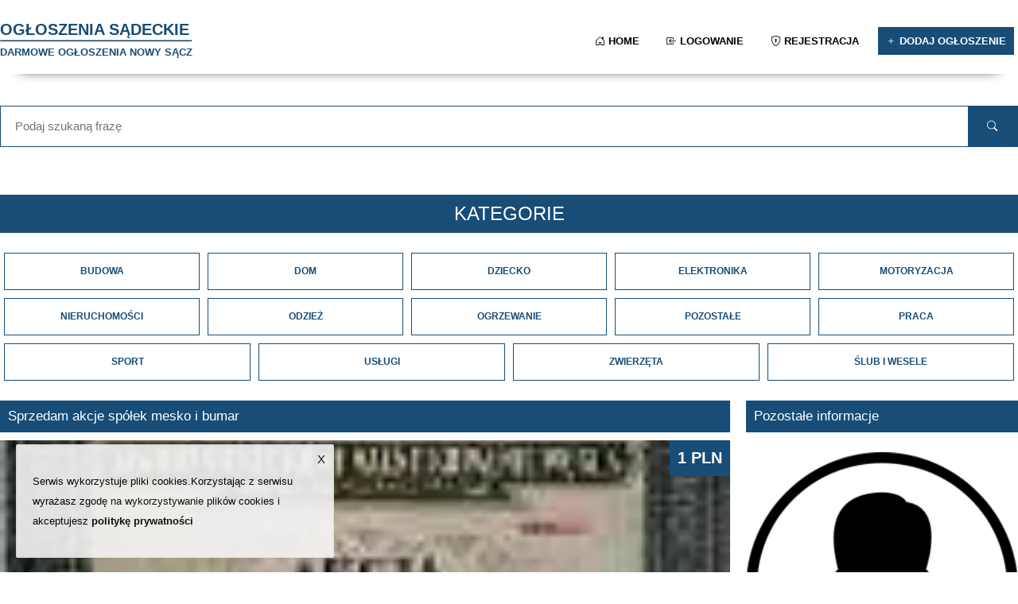

--- FILE ---
content_type: text/html; charset=UTF-8
request_url: https://ogloszeniasadeckie.pl/ogloszenie/sprzedam-akcje-spolek-mesko-i-bumar
body_size: 3312
content:
<!DOCTYPE html>
<html lang="pl">
<head>
    <meta charset="UTF-8">
    <meta name="viewport" content="width=device-width, initial-scale=1.0">
    <meta http-equiv="X-UA-Compatible" content="ie=edge">
   
    <link href="https://ogloszeniasadeckie.pl/ogloszenie/sprzedam-akcje-spolek-mesko-i-bumar" rel="canonical">

    

        <title> Sprzedam akcje spółek mesko i bumar - Ogłoszenia Sądeckie</title>
    <meta name="description" content=" Sprzedam Akcje pracownicze Zakładów Metalowych Mesko i Bumaru Łabędy. Są to znane firmy, o wieloletniej tradycji, działające w rozwojowej branży. Dotychcza... ">

   
    
        <meta property="og:title" content="Ogłoszenia Sądeckie">

    <meta property="og:description" content="Sprzedam Akcje pracownicze Zakładów Metalowych Mesko i Bumaru Łabędy. Są to znane firmy, o wieloletniej tradycji, działające w rozwojowej branży. Dotychcza...">

    <meta property="og:type" content="website">
    
    <meta property="og:image" content="https://ogloszeniasadeckie.pl/assets/ads_photo/1575462249-akcje 2.webp">
    
    <meta property="og:url" content="https://ogloszeniasadeckie.pl/ogloszenie/sprzedam-akcje-spolek-mesko-i-bumar">

       <meta name="csrf-token" content="Q4RwfeTBIAp6GDXhdDzpYONXKmdP3FHGzLOVK2s7">

      <link rel="icon" type="image/png" sizes="32x32" href="https://ogloszeniasadeckie.pl/assets/favicons/favicon.png ">

      <link rel="stylesheet" href="https://ogloszeniasadeckie.pl/vendor/bootstrap-icons/bootstrap-icons.min.css">

    <link rel="stylesheet" href="https://ogloszeniasadeckie.pl/vendor/izi/iziToast.min.css">

    
       <link rel="stylesheet" href="https://ogloszeniasadeckie.pl/vendor/main.min.css?ver=2">

       <meta name="author" content="WEB-TECH Strony Internetowe Kraków">

</head>

<body>

    <div class="wrapper ads">
        
        <header>

            <div class="menu">
                <div class="container">

                    <div class="logo">
                        <a href="/" title="Ogłoszenia Sądeckie">
                           <h1>Ogłoszenia Sądeckie</h1>
                           <hr>
                           <h2>Darmowe Ogłoszenia Nowy Sącz</h1>
                        </a>
                    </div>
                    
                    <nav class="main_menu">

                        
                        <a href="https://ogloszeniasadeckie.pl"> <i class="bi bi-house-door"></i> Home </a>
                        
                                                    <a href="https://ogloszeniasadeckie.pl/logowanie"> <i class="bi bi-box-arrow-in-left"></i> Logowanie </a>   
                            <a href="https://ogloszeniasadeckie.pl/rejestracja"> <i class="bi bi-shield-lock"></i> Rejestracja </a>
                                                                     
                        <a href="https://ogloszeniasadeckie.pl/dodaj-ogloszenie"> <i class="bi bi-plus"></i> Dodaj ogłoszenie </a>
                    </nav> 
                </div>

            </div>

            <div class="search container">
               <form action="https://ogloszeniasadeckie.pl/wyniki-wyszukiwania">
                   <input type="text" name="s" placeholder="Podaj szukaną frazę">
                   <button aria-label='search'> <i class="bi bi-search"></i> </button>
                </form>
             </div>
               
             <div class="all_categories container">

                <h2>Kategorie</h2>

                                   
                    <a href="https://ogloszeniasadeckie.pl/kategoria/budowa"> 
                        Budowa 
                    </a>      
                                   
                    <a href="https://ogloszeniasadeckie.pl/kategoria/dom"> 
                        Dom 
                    </a>      
                                   
                    <a href="https://ogloszeniasadeckie.pl/kategoria/dziecko"> 
                        Dziecko 
                    </a>      
                                   
                    <a href="https://ogloszeniasadeckie.pl/kategoria/elektronika"> 
                        Elektronika 
                    </a>      
                                   
                    <a href="https://ogloszeniasadeckie.pl/kategoria/motoryzacja"> 
                        Motoryzacja 
                    </a>      
                                   
                    <a href="https://ogloszeniasadeckie.pl/kategoria/nieruchomosci"> 
                        Nieruchomości 
                    </a>      
                                   
                    <a href="https://ogloszeniasadeckie.pl/kategoria/odziez"> 
                        Odzież 
                    </a>      
                                   
                    <a href="https://ogloszeniasadeckie.pl/kategoria/ogrzewanie"> 
                        Ogrzewanie 
                    </a>      
                                   
                    <a href="https://ogloszeniasadeckie.pl/kategoria/pozostale"> 
                        Pozostałe 
                    </a>      
                                   
                    <a href="https://ogloszeniasadeckie.pl/kategoria/praca"> 
                        Praca 
                    </a>      
                                   
                    <a href="https://ogloszeniasadeckie.pl/kategoria/sport"> 
                        Sport 
                    </a>      
                                   
                    <a href="https://ogloszeniasadeckie.pl/kategoria/uslugi"> 
                        Usługi 
                    </a>      
                                   
                    <a href="https://ogloszeniasadeckie.pl/kategoria/zwierzeta"> 
                        Zwierzęta 
                    </a>      
                                   
                    <a href="https://ogloszeniasadeckie.pl/kategoria/slub-i-wesele"> 
                        Ślub i Wesele 
                    </a>      
                
             </div>

       </header>
 
       <main>
         
         <div class="content container">

            
    <div class="ads_main">

        
        <div class="ads_header">
            <h1>Sprzedam akcje spółek mesko i bumar</h1>
        </div>

        <div class="ads_main_photo">

            <p class="price">1 PLN </p>
            <img src="https://ogloszeniasadeckie.pl/assets/ads_photo/1575462249-akcje 2.webp" alt="Sprzedam akcje spółek mesko i bumar" title="Sprzedam akcje spółek mesko i bumar"
                loading="lazy">
        </div>

        

        <div class="ads_content">

                            <p>
                    Sprzedam Akcje pracownicze Zakładów Metalowych Mesko i Bumaru Łabędy. Są to znane firmy, o wieloletniej tradycji, działające w rozwojowej branży. Dotychczasowa praktyka pokazuje, że inwestowanie w Akcje prywatyzowanych Spółek to bardzo dobra lokata kapitału. Więcej tel: 530-777-553
                </p>
            
        </div>


        <h2 class="maybe_this_one">Może to cie zainteresuje</h2>

        <div class="random_ads">

                            <div class="random_ad">
                    <a href="https://ogloszeniasadeckie.pl/ogloszenie/publikacja-ogloszen-lokalnie-ogolnopolsko-nawet-do-1000-serwisow-skuteczna-promocja-online-1758350147">
                        <h4>Publikacja ogłoszeń - lokalnie, ogólnopolsko, nawet do 1000 serwisów/ skuteczna promocja online</h4>
                        <img src="https://ogloszeniasadeckie.pl/assets/ads_photo/k4vgqwttpl.webp" alt="Publikacja ogłoszeń - lokalnie, ogólnopolsko, nawet do 1000 serwisów/ skuteczna promocja online"
                            title="Publikacja ogłoszeń - lokalnie, ogólnopolsko, nawet do 1000 serwisów/ skuteczna promocja online" loading="lazy">
                        <p class="price"> 80 PLN </p>

                    </a>

                </div>
                            <div class="random_ad">
                    <a href="https://ogloszeniasadeckie.pl/ogloszenie/samsung-s22-ultra-5g-530euro-samsung-s22-380-eur-iphone-14-pro-800-eur-1673035216">
                        <h4>Samsung s22 ultra 5g, 530euro, samsung s22, 380 eur, iphone 14 pro, 800 eur</h4>
                        <img src="https://ogloszeniasadeckie.pl/assets/ads_photo/CncDBTAZ8f.webp" alt="Samsung s22 ultra 5g, 530euro, samsung s22, 380 eur, iphone 14 pro, 800 eur"
                            title="Samsung s22 ultra 5g, 530euro, samsung s22, 380 eur, iphone 14 pro, 800 eur" loading="lazy">
                        <p class="price"> 630 PLN </p>

                    </a>

                </div>
                            <div class="random_ad">
                    <a href="https://ogloszeniasadeckie.pl/ogloszenie/szybka-pozyczka-z-niskim-oprocentowaniem-dla-kazdego-1752192378">
                        <h4>Szybka pożyczka z niskim oprocentowaniem dla każdego</h4>
                        <img src="https://ogloszeniasadeckie.pl/assets/ads_photo/MQLhTBRhkh.webp" alt="Szybka pożyczka z niskim oprocentowaniem dla każdego"
                            title="Szybka pożyczka z niskim oprocentowaniem dla każdego" loading="lazy">
                        <p class="price"> 100 PLN </p>

                    </a>

                </div>
                    </div>

    </div>

    <div class="ads_sidebar">
        <h3> Pozostałe informacje </h3>

        <div class="main_info">


            
            <div class="user_avatar">
                <img src="https://ogloszeniasadeckie.pl/assets/avatars/avatar.webp"
                    alt="szymon">
            </div>

            <p class="user_name">
                <i class="bi bi-person"></i>Dodano przez:<a href="https://ogloszeniasadeckie.pl/uzytkownik/szymon">
                    szymon </a>
            </p>

            <p>
                <i class="bi bi-telephone"></i>
                Telefon: <span id="show_phone" data-user=72> Pokaż </span>
            </p>

            <p>
                <i class="bi bi-envelope"></i>
                Email: <span id="show_email" data-user=72> Pokaż </span>
            </p>

        </div>

        <div class="additional">

            <p> <i class="bi bi-calendar2-range"></i> Dodano: 6 lat temu</p>

            <p> <i class="bi bi-card-list"></i> Kategoria:

                <a href="https://ogloszeniasadeckie.pl/kategoria/uslugi"> Usługi </a>
                <i class="bi bi-caret-right"></i>
                <a href="https://ogloszeniasadeckie.pl/kategoria/uslugi/pod-kategoria/uslugi-finansowe">
                    Usługi Finansowe </a>
            </p>

            <p><i class="bi bi-archive"></i> Stan: Nie dotyczy</p>

            <p><i class="bi bi-geo-alt"></i> Lokalizacja: Katowice</p>

        </div>


        <div>
            <h3>Wskazówki dla kupujących</h3>
            <p>Jeśli planujesz spotkać się ze sprzedającym staraj się zawsze to robić w publicznym miejscu</p>
            <p>Nigdy nie płać z góry jeśli to nie konieczne</p>
            <p>Nigdy nie wysyłaj pieniędzy w ciemno</p>
        </div>

        <div class="banner_ads">
            <h3> Reklama </h3>
            <img src="https://ogloszeniasadeckie.pl/assets/ads_banners/ads2.jpg">
        </div>

    </div>



         </div>

       </main>


       <div class="cookie_info">
            <span>X</span>
            <p>
                Serwis wykorzystuje pliki cookies.Korzystając z serwisu wyrażasz zgodę na wykorzystywanie plików cookies i akceptujesz 
                <a href="/strona/polityka-prywatnosci/">politykę prywatności</a>
               
            </p>
            
       </div>

       <footer>
           
            <div id="toTop">

               <i class="bi bi-chevron-up"></i>

           </div>
        
          <div class="footer container">
                
                <div class="one">
                    <img src="https://ogloszeniasadeckie.pl/assets/logo_white.webp" alt="Ogłoszenia Sądeckie">
                           
                    <p>Darmowe ogłoszenia lokalne dla mieszkańców Nowego Sącza i okolic. Znajdź lub oferuj swoje produkty i usługi bez żadnych opłat.</p>
                
                </div>

                <div class="two">
                    <h4>Menu</h4>
                    <hr width="100" align="left">
                    <div class="footer_menu">
                      <a href="https://ogloszeniasadeckie.pl/strona/polityka-prywatnosci">Polityka Prywatności</a>
                      <a href="https://ogloszeniasadeckie.pl/strona/regulamin">Regulamin</a>
                      <a href="https://ogloszeniasadeckie.pl/strona/reklama">Reklama</a>
                      <a href="https://ogloszeniasadeckie.pl/strona/kontakt">Kontakt</a>
                    
                    </div>

                </div>

                <div class="three">
                    <h4>Kontakt</h4>
                    <hr width="100" align="left">
                      <a href="mailto:kontakt@ogloszeniasadeckie.pl"> kontakt@ogloszeniasadeckie.pl</a>
                      
                      <a href="https://ogloszeniasadeckie.pl" title="Ogłoszenia Nowy Sącz">  Ogłoszenia Nowy Sącz    </a>
                                     
                       
                      <div class="outside_pages"> 
                    
                                               </div>
                     
                                          
                </div>
          </div>

      </footer>

    </div>


    
    
    <script src="https://ogloszeniasadeckie.pl/vendor/jquery-3.7.1.min.js"></script>
    <script src="https://ogloszeniasadeckie.pl/vendor/izi/iziToast.min.js"></script>
    <script src="https://ogloszeniasadeckie.pl/vendor/main.min.js"></script>
   
        


    <script>
        $('#show_phone').one('click', function(e) {
            e.preventDefault();

            $.post("https://ogloszeniasadeckie.pl/pokaz-telefon-uzytownika", {
                    user: $('#show_phone').data('user')
                },
                function(data) {
                    $('#show_phone').html(`<a href='tel:${data}'> ${data} </a>`);
                }

            );
        });


        $('#show_email').one('click', function(e) {
            e.preventDefault();

            $.post("https://ogloszeniasadeckie.pl/pokaz-email-uzytownika", {
                    user: $('#show_email').data('user')
                },
                function(data) {
                    $('#show_email').html(`<a href='mailto:${data}'> ${data} </a>`);
                }
            );
        });
    </script>

    

    
    <!-- Global site tag (gtag.js) - Google Analytics -->
    <script async src="https://www.googletagmanager.com/gtag/js?id=UA-123922925-5"></script>
    <script>
    window.dataLayer = window.dataLayer || [];
    function gtag(){dataLayer.push(arguments);}
    gtag('js', new Date());

    gtag('config', 'UA-123922925-5');
    </script>

    
</body>
</html>

--- FILE ---
content_type: text/css
request_url: https://ogloszeniasadeckie.pl/vendor/main.min.css?ver=2
body_size: 3956
content:
:root {
  --color: black;
  --font-size: 15px;
  --font-weight: 300;
  --main_color: #174d77;
  --box-shadow: 0px 10px 20px 0px lightgray;
}

::-webkit-input-placeholder {
  font-size: var(--font-size);
  font-family: var(--font-family);
}

::-moz-placeholder {
  font-size: var(--font-size);
  font-family: var(--font-family);
}

:-ms-input-placeholder {
  font-size: var(--font-size);
  font-family: var(--font-family);
}

:-moz-placeholder {
  font-size: var(--font-size);
  font-family: var(--font-family);
}

* {
  position: relative;
}

body {
  margin: 0;
  padding: 0;
  box-sizing: border-box;
  font-family: Arial;
}

#gg-screen {
  z-index: 10000000;
}

#gg-screen {
  padding: 20px;
}

p,
a,
li,
span,
strong,
input label textarea {
  font-size: var(--font-size);
  font-family: var(--font-family);
  color: var(--color);
  font-weight: var(--font-weight);
  text-decoration: none;
  line-height: 25px;
}

h1,
h2,
h3,
h4,
h5 {
  font-family: var(--font-family);
  color: var(--color);
  font-weight: var(--font-weight);
}

div p.price {
  padding: 10px 20px;
  text-align: right;
  background: var(--main_color);
  color: white;
  font-size: 18px;
  position: relative;
  top: 0;
  right: 0;
  margin: 0;
}

p.description {
  margin: 0;
  padding: 10px;
}

div {
  box-sizing: border-box;
}

.container {
  max-width: 1280px;
  margin: auto;
}

.promoted h3,
.promoted .price {
  font-weight: bold;
  background-color: crimson !important;
}


ul.pagination {
  display: flex;
  flex-wrap: wrap;
  justify-content: center;
  list-style: none;
  margin: 30px 0;
  align-items: center;
}

ul.pagination li.active {
  background-color: lightgray;
  font-weight: bold;
  transition: 0.5s;
  padding: 10px;
}

ul.pagination li {
  margin: 0 3px;
}

ul.pagination li a {
  padding: 10px;
  transition: 0.5s;
}

ul.pagination li a:hover {
  background-color: lightgray;
  font-weight: bold;
}

.banner_ads img {
  width: 100%;
}

.cookie_info {
  background-color: #f5f5f5;
  border-radius: 2px;
  bottom: 18px;
  left: 20px;
  opacity: 0.9;
  position: fixed;
  width: 400px;
  max-width: 100%;
  padding: 20px;
  z-index: 9999;
  border: 1px solid #e2e2e2;
  display: none;
  font-size: 13px;
}

.cookie_info span {
  position: absolute;
  right: 10px;
  cursor: pointer;
  top: 5px;
}

.cookie_info p {
  font-size: 13px;
}

.cookie_info a {
  font-size: 13px;
  font-weight: bold;
}

header {
  padding: 20px 0;
}

header .container {
  display: flex;
  flex-wrap: wrap;
  justify-content: space-between;
  align-items: center;
}

header .logo {
  flex-basis: 250px;
}

header .logo h1 {
  font-size: 20px;
  margin: 0;
  font-weight: bold;
  color: var(--main_color);
  text-transform: uppercase;
}

header .logo hr {
  height: 1px;
  background: var(--main_color);
  margin: 0;
  width: 96%;
}

header .logo h2 {
  font-size: 13px;
  margin: 0;
  font-weight: bold;
  color: var(--main_color);
  text-transform: uppercase;
  background: none;
  text-align: left;
  padding: 0;
}

header .menu {
  box-shadow: 0 20px 15px -25px black;
  padding: 5px 0 15px 0;
}

header nav {
  flex: 1;
  text-align: right;
}

header nav a {
  margin: 0 5px;
  padding: 10px;
  position: relative;
  left: 0;
  text-transform: uppercase;
  font-size: 13px;
  font-weight: bold;
}

header nav a:after {
  content: "";
  width: 0;
  height: 2px;
  transition: 0.4s;
  background-color: var(--color);
  display: block;
  position: absolute;
  left: 0;
  bottom: 1px;
}

header nav a:hover:after {
  width: 100%;
}

header nav a:nth-last-of-type(1) {
  background-color: var(--main_color);
  color: white;
}

header nav a:nth-last-of-type(1):hover:after {
  content: "";
  display: none;
}

header .search {
  flex-basis: 100%;
  display: flex;
  align-items: center;
  justify-content: center;
  margin: 40px auto;
}

header .search form {
  display: flex;
  align-items: center;
  width: 100%;
  box-shadow: 0 5px 20px -15px lightgrey;
}

header .search form input:not([type="submit"]) {
  width: 95%;
  padding: 17.5px;
  outline: none;
  border: none;
  border-left: 1px solid var(--main_color);
  border-top: 1px solid var(--main_color);
  border-bottom: 1px solid var(--main_color);
}

header .search form button {
  padding: 17.5px;
  outline: none;
  border: none;
  border-right: 1px solid var(--main_color);
  border-top: 1px solid var(--main_color);
  border-bottom: 1px solid var(--main_color);
  cursor: pointer;
  background-color: var(--main_color);
  width: 5%;
  color: white;
}

header .all_categories {
  display: flex;
  flex-wrap: wrap;
  justify-content: space-between;
}

header .all_categories h2 {
  flex-basis: 100%
}

header .all_categories a {
  flex: 1 1 15%;
  padding: 10px;
  margin: 5px;
  font-size: 12px;
  text-transform: uppercase;
  text-align: center;
  position: relative;
  display: flex;
  justify-content: space-evenly;
  transition: 0.5s;
  font-weight: bold;
  color: var(--main_color);
  border: 1px solid var(--main_color);
}

header .all_categories a:hover {
  background-color: var(--main_color);
  color: white;
  font-weight: bold;
}

.sticky {
  position: fixed;
  top: 0;
  padding: 10px 0 !important;
  background: white;
  z-index: 300000;
  width: 100%;
  transform-origin: top;
  -webkit-animation-name: show_header;
  animation-name: show_header;
  -webkit-animation-duration: 1s;
  animation-duration: 1s;
}

.sticky nav a {
  font-size: 11px;
}

.sticky .logo {
  flex-basis: auto;
}

.sticky .logo a {
  display: flex;
}

.sticky .logo h1 {
  width: auto;
  font-size: 15px;
  text-align: center;
  padding: 10px;
  border: none;
}

.sticky .logo h2,
.sticky .logo hr {
  display: none;
}

@-webkit-keyframes show_header {
  0% {
    opacity: 0;
    transform: rotate3d(2, 0, 0, -90deg);
  }

  100% {
    opacity: 1;
    transform: rotateX(0deg);
  }
}

@keyframes show_header {
  0% {
    opacity: 0;
    transform: rotate3d(2, 0, 0, -90deg);
  }

  100% {
    opacity: 1;
    transform: rotateX(0deg);
  }
}

main {}

.other_places {
  margin: 20px 0;
}

.other_places h2 {
  max-width: 1280px;
  margin: 10px auto;
  padding: 20px;
  background: var(--main_color);
  color: white;
  text-align: center;
  text-transform: uppercase;
}

.other_places .container {
  display: flex;
  justify-content: space-between;
  flex-wrap: wrap;
}

.other_places .container a {
  flex: 1 1 15%;
  padding: 10px;
  margin: 5px;
  text-transform: uppercase;
  font-size: 12px;
  text-align: center;
  position: relative;
  display: flex;
  justify-content: space-evenly;
  transition: 0.5s;
}

.other_places .container a:hover {
  background-color: var(--main_color);
  color: white;
  font-weight: bold;
}

footer {
  background: var(--main_color);
  margin-top: 30px;
}

footer .footer {
  display: flex;
  justify-content: space-between;
  padding: 30px 0;
}

footer p {
  color: white;
  font-size: 15px;
}

footer .footer>div {
  flex: 1 1 45px;
  padding: 20px;
}

footer .footer>div h4 {
  font-weight: bold;
  color: white;
  margin-bottom: 5px;
}

footer .footer .one {
  padding: 20px 20px 20px 0;
}

footer .footer .one img {
  width: 90%;
}

footer .footer .two a,
footer .footer .three a {
  display: block;
  color: white;
}

footer .footer .three {
  padding: 20px 0 20px 20px;
}

footer #toTop {
  position: fixed;
  bottom: 30px;
  right: 30px;
  z-index: 8;
  padding: 8px 9px;
  display: none;
  cursor: pointer;
  transition: 0.4s;
  border: 1px solid var(--main_color);
}

footer #toTop:hover {
  background: var(--main_color);
}

footer #toTop:hover i {
  color: white;
}

footer #toTop i {
  font-size: 15px;
  color: var(--main_color);
}

footer .outside_pages a {
  color: var(--main_color);
  margin: 0;
  margin-top: 0 !important;
}

.homepage main .promo_ads {
  display: flex;
  flex-wrap: wrap;
  justify-content: space-between;
  margin: 20px 0;
}

.homepage main .promo_ads a {
  margin: 10px;
  outline: none;
  position: relative;
  box-shadow: 0px 0px 10px 0px lightgray;
}

.homepage main .promo_ads a .price {
  top: 0;
  right: 0;
  z-index: 1;
  color: white;
  padding: 10px;
  font-weight: bold;
  margin: 0;
  font-size: 15px;
}

.homepage main .promo_ads a img {
  width: 100%;
  height: 270px;
  object-fit: cover;
}

.homepage main .newest_ads {
  display: flex;
  flex-wrap: wrap;
  justify-content: space-between;
}

.homepage main .newest_ads .newest_ad {
  flex: 0 1 23.8%;
  margin: 10px;
  transition: 0.5s;
  padding: 5px;
  position: relative;
  box-shadow: var(--box-shadow);
  overflow: hidden;
}

.homepage main .newest_ads .newest_ad:nth-child(4n) {
  margin-right: 0;
}

.homepage main .newest_ads .newest_ad:nth-child(4n + 1) {
  margin-left: 0;
}

.homepage main .newest_ads .newest_ad img {
  width: 100%;
  height: 250px;
  object-fit: cover;
  margin-bottom: -10px;
  position: relative;
}

.homepage main .newest_ads .newest_ad a>div p {
  padding: 10px;
  margin: 0;
}

.homepage h2 {
  padding: 10px;
  background: var(--main_color);
  color: white;
  text-align: center;
  text-transform: uppercase;
}

.homepage h3,
.category h3,
.subcategory h3,
.ads .content .random_ads .random_ad a h4,
.search h3 {
  padding: 5px;
  background: var(--main_color);
  color: white;
  font-size: 17px;
  display: flex;
  align-items: center;
  justify-content: center;
  margin: 0;
  text-align: center;
  height: 100px;
}

.ads .content .random_ads .random_ad a h4 {
  height: 100px;
}

.ads .maybe_this_one {
  justify-content: center;
  font-size: 20px !important;
}

.homepage .more_ads {
  text-align: center;
  padding: 40px 0;
}

.homepage .more_ads a {
  padding: 20px;
  font-weight: bold;
  background: var(--main_color);
  color: white;
}

.search main .search_result {
  display: flex;
  flex-wrap: wrap;
  justify-content: flex-start;
}


.search main .search_result .ads {
  flex: 0 1 23.8%;
  margin: 10px;
  transition: 0.5s;
  padding: 5px;
  position: relative;
  box-shadow: var(--box-shadow);
  overflow: hidden;
}

.search main .search_result .ads:nth-child(4n + 1) {
  margin-left: 0;
}

.search main .search_result .ads:nth-child(4n) {
  margin-right: 0;
}


.search main .search_result .ads img {
  width: 100%;
  height: 250px;
  object-fit: cover;
  margin-bottom: -10px;
  position: relative;
}

.search main .search_result .ads a>div p {
  padding: 10px;
  margin: 0;
  display: flex;
  justify-content: space-between;
}

.search h2 {
  padding: 20px;
  background: var(--main_color);
  color: white;
  text-align: center;
  text-transform: uppercase;
}

.search h3 {
  display: flex;
  align-items: center;
  margin: 0;
}

.category main .category_ads,
.subcategory main .subcategory_ads {
  display: flex;
  flex-wrap: wrap;
  justify-content: flex-start;
}

.category main .category_ads .ads,
.subcategory main .subcategory_ads .ads {
  flex: 0 1 23.8%;
  margin: 10px;
  transition: 0.5s;
  padding: 5px;
  position: relative;
  box-shadow: var(--box-shadow);
  overflow: hidden;
}

.category main .category_ads .ads:nth-child(4n + 1),
.subcategory main .subcategory_ads .ads:nth-child(4n + 1) {
  margin-left: 0;
}

.category main .category_ads .ads:nth-child(4n),
.subcategory main .subcategory_ads .ads:nth-child(4n) {
  margin-right: 0;
}

.category main .category_ads .ads img,
.subcategory main .subcategory_ads .ads img {
  width: 100%;
  height: 250px;
  object-fit: cover;
  margin-bottom: -10px;
  position: relative;
}

.category main .category_ads .ads a>div p,
.subcategory main .subcategory_ads .ads a>div p {
  padding: 10px;
  margin: 0;
}

.all_categories h2,
.category h2,
.subcategory h2 {
  padding: 10px;
  background: var(--main_color);
  color: white;
  text-align: center;
  text-transform: uppercase;
}

.category .subcategories {
  display: flex;
  flex-wrap: wrap;
  justify-content: space-between;
  margin: 10px 0;
}

.category .subcategories a {
  flex: 1 1 15%;
  padding: 10px;
  font-size: 13px;
  margin: 5px;
  text-align: center;
  position: relative;
  display: flex;
  text-transform: uppercase;
  justify-content: space-evenly;
  transition: 0.5s;
  align-items: center;
  border: 1px solid var(--main_color);
  font-weight: bold;
  color: var(--main_color);
}

.category .subcategories a:hover {
  background-color: var(--main_color);
  color: white;
  font-weight: bold;
}

.ads .notice p {
  text-align: center;
  border: 1px solid red;
  background: red;
  padding: 30px;
  color: white;
  font-size: 20px;
  text-transform: uppercase;
}

.ads .content {
  display: flex;
  flex-wrap: wrap;
  justify-content: space-between;
}

.ads .content .ads_main {
  flex: 1 1 65%;
  margin-right: 20px;
}

.ads .content .additional {
  margin: 10px 0;
}

.ads .content .ads_main_photo {
  position: relative;
}

.ads .content .ads_main_photo .price {
  position: absolute;
  top: 0;
  right: 0;
  z-index: 1;
  color: white;
  padding: 10px;
  font-weight: bold;
  margin: 0;
  font-size: 20px;
}

.ads .content .ads_main_photo img {
  width: 100%;
  max-height: 500px;
  object-fit: cover;
}

.ads .content .ads_main .ads_header h1,
.ads .content h2,
.ads .content .ads_sidebar h3 {
  padding: 10px;
  background: var(--main_color);
  color: white;
  font-size: 17px;
  display: flex;
  align-items: center;
  margin: 0;
  margin-bottom: 10px;
}

.ads .content .ads_sidebar {
  flex: 1 1 20%;
  width: 20%;
}

.ads .content .ads_sidebar .admin_action {
  display: flex;
  justify-content: space-between;
}

.ads .content .ads_sidebar .admin_action a {
  flex: 1 1 45%;
  margin: 0 10px;
  padding: 10px;
  text-align: center;
}

.ads .content .ads_sidebar .admin_action a:first-of-type {
  background-color: orange;
  color: white;
}

.ads .content .ads_sidebar .admin_action a:last-of-type {
  background-color: crimson;
  color: white;
}

.ads .content .ads_sidebar .user_avatar {
  text-align: center;
  max-height: 220px;
  overflow: hidden;
}

.ads .content .ads_sidebar .user_avatar img {
  padding: 15px 0;
  height: 100%;
  width: 100%;
  object-fit: cover;
}

.ads .content a {
  font-weight: bold;
}

.ads .content .ads_sidebar .user_name {
  position: relative;
}

.ads .content .ads_sidebar>.main_info p,
.ads .content .ads_sidebar>.additional p {
  padding: 10px;
  background-color: #174d77;
  color: white;
}

.ads .content .ads_sidebar>.main_info a,
.ads .content .ads_sidebar>.additional a {
  color: white;
}

.ads .content .ads_sidebar>.main_info i,
.ads .content .ads_sidebar>.additional i {
  margin-right: 5px;
}

.ads .content .ads_sidebar #show_email,
.ads .content .ads_sidebar #show_phone {
  padding: 5px 10px;
  border: 1px solid var(--main_color);
  font-weight: bold;
  cursor: pointer;
  color: white;
}

.ads .content .random_ads {
  display: flex;
  flex-wrap: wrap;
  justify-content: space-between;
}

.ads .content .random_ads .random_ad {
  flex: 1 1 30%;
  overflow: hidden;
  margin-top: 10px;
  box-shadow: 0px 10px 20px 0px lightgray;
}

.ads .content .random_ads .random_ad:nth-last-of-type(2) {
  flex: 1 1 30%;
  overflow: hidden;
  margin-left: 10px;
  margin-right: 10px;
}

.ads .content .random_ads .random_ad a {
  height: 100%;
  width: 100%;
  display: block;
  position: relative;
}

.ads .content .random_ads .random_ad a .price {
  color: white;
  padding: 10px;
  font-weight: bold;
  margin: 0;
  font-size: 15px;
}

.ads .content .random_ads .random_ad img {
  width: 100%;
  height: 200px;
  object-position: top;
  object-fit: cover;
  margin-bottom: -10px;
}

.user_profile .content {
  display: flex;
  flex-wrap: wrap;
  justify-content: space-between;
}

.user_profile .content h1 {
  padding: 10px;
  background: var(--main_color);
  color: white;
  font-size: 17px;
  text-transform: uppercase;
  display: flex;
  align-items: center;
  margin: 0;
  flex-basis: 100%;
  height: fit-content;
}

.user_profile .user_profile_main {
  flex: 1 1 65%;
  margin-right: 20px;
  display: flex;
  flex-wrap: wrap;
  align-self: baseline;
  justify-content: space-between;
}

.user_profile .user_profile_main {
  flex: 1 1 65%;
  margin-right: 20px;
  display: flex;
  flex-wrap: wrap;
  justify-content: space-between;
}

.user_profile .user_profile_main .user_ads {
  flex: 1 1 40%;
  margin: 10px;
  transition: 0.5s;
  position: relative;
  overflow: hidden;
}

.user_profile .user_profile_main .user_ads:nth-of-type(odd) {
  margin-left: 0;
}

.user_profile .user_profile_main .user_ads:nth-of-type(even) {
  margin-right: 0;
}

.user_profile .user_profile_main .user_ads a {
  display: block;
  height: 100%;
  width: 100%;
}

.user_profile .user_profile_main .user_ads img {
  width: 100%;
  height: 250px;
  object-fit: cover;
  margin-bottom: -10px;
  position: relative;
}

.user_profile .user_ads h3 {
  padding: 10px;
  background: var(--main_color);
  color: white;
  font-size: 17px;
  height: 45px;
  display: flex;
  align-items: center;
  margin: 0;
}

.user_profile .user_profile_sidebar {
  flex: 1 1 20%;
  width: 20%;
}

.user_profile .user_profile_sidebar h3 {
  padding: 10px;
  background: var(--main_color);
  color: white;
  font-size: 17px;
  display: flex;
  align-items: center;
  margin: 0;
}

.user_profile .user_profile_sidebar .user_avatar {
  text-align: center;
  height: 250px;
  overflow: hidden;
}

.user_profile .user_profile_sidebar .user_avatar img {
  width: 100%;
  height: 100%;
  object-fit: cover;
}

.user_profile .user_profile_sidebar #show_email,
.user_profile .user_profile_sidebar #show_phone {
  padding: 5px 10px;
  border: 1px solid var(--main_color);
  color: black;
  font-weight: bold;
  cursor: pointer;
}

.user_profile a {
  font-weight: bold;
}

.regulation_page strong,
.private_policy strong {
  font-weight: bold;
}

.regulation_page h3,
.private_policy h3 {
  margin: 10px 0 5px 0;
}

.contact_page .page_body {
  display: flex;
  flex-wrap: wrap;
  justify-content: space-between;
}

.contact_page .page_body>div,
.contact_page .page_body>form {
  flex: 1 1 45%;
}

.contact_page .page_body>form {
  margin-left: 20px;
}

.contact_page .page_body>form>div {
  display: flex;
  flex-direction: column;
  margin: 10px auto;
  max-width: 400px;
}

.contact_page .page_body>form input:not([type="submit"]),
.contact_page .page_body>form textarea {
  padding: 10px;
}

.contact_page .page_body>form input[type="submit"] {
  padding: 5px 20px;
  border: none;
  outline: none;
  background-color: var(--main_color);
  color: white;
  cursor: pointer;
}

.contact_page .page_body>form label {
  margin-bottom: 5px;
}

.login .login_form,
.register .register_form {
  width: 400px;
  margin: auto;
  padding: 30px;
  background: #d3d3d30f;
  align-items: center;
}

.login .login_form form,
.register .register_form form {
  display: flex;
  flex-direction: column;
}

.login .login_form form input,
.register .register_form form input {
  padding: 10px;
  margin: 10px 0;
  outline: none;
}

.login .login_form form input[type="submit"],
.register .register_form form input[type="submit"] {
  border: none;
  outline: none;
  cursor: pointer;
  border: 1px solid var(--main_color);
  transition: 0.5s;
  background-color: transparent;
}

.login .login_form form input[type="submit"]:hover,
.register .register_form form input[type="submit"]:hover {
  background: var(--main_color);
  color: white;
  font-weight: bold;
}

.register .register_form form .info a {
  font-weight: bold;
}

.panel_content {
  display: flex;
  flex-wrap: wrap;
  justify-content: space-between;
}

.panel_content .sidebar {
  flex-basis: 250px;
  width: 250px;
  display: flex;
  flex-direction: column;
  margin-right: 20px;
}

.panel_content .sidebar p,
.panel_content .sidebar a {
  padding: 10px;
  background-color: #174d77;
  color: white;
  margin: 10px 0;
}

.panel_content .sidebar a {
  display: block;
}

.panel_content .sidebar i {
  margin-right: 10px;
}

.panel_content h3 {
  padding: 10px;
  background: var(--main_color);
  color: white;
  font-size: 17px;
  margin-bottom: 20px;
  text-transform: uppercase;
  margin: 0 0 20px 0;
}

.panel_content .rest_content {
  flex: 1;
}

.panel_content .rest_content .admin_notice {
  background-color: crimson;
  flex-basis: 100%;
  padding: 10px;
  text-align: center;
  color: white;
  font-size: 15px;
  text-transform: uppercase;
  font-weight: bold;
  margin: 0;
}

.panel_content .rest_content .ad {
  overflow: hidden;
  margin-bottom: 20px;
}

.panel_content .rest_content hr {
  margin: 30px 0;
}

.panel_content .rest_content .ad .ad_content {
  display: flex;
  justify-content: space-between;
}

.panel_content .rest_content .ad .ad_content>div {
  flex: 1 1 45%;
}

.panel_content .rest_content .ad .add_promo_to_ads {
  background-color: crimson;
  color: white;
  padding: 5px 10px;
  display: inline-block;
  margin-top: 10px;
  width: 100px;
  text-align: center;
}

.panel_content .rest_content .ad .ad_content .img_and_title {
  margin-right: 10px;
}

.panel_content .rest_content .ad .ad_content .img_and_title h2 {
  font-size: 15px;
  text-transform: uppercase;
  font-weight: bold;
  margin: 0;
  padding: 10px;
  background-color: var(--main_color);
  color: white;
}

.panel_content .rest_content .ad .ad_content .details>div {
  margin-bottom: 10px;
}

.panel_content .rest_content .ad .ad_content .details .actions {
  display: flex;
  justify-content: space-between;
  margin: 10px 0
}

.panel_content .rest_content .ad .ad_content .details .actions a {
  flex: 1 1 30%;
  text-align: center;
  color: white;
  padding: 5px;
}

.panel_content .rest_content .ad .ad_content .details .actions a.show {
  background-color: green;
}

.panel_content .rest_content .ad .ad_content .details .actions a.edit {
  background-color: orange;
  margin: 0 5px;
}

.panel_content .rest_content .ad .ad_content .details .actions a.renew {
  background-color: gray;
  margin-right: 5px;
}

.panel_content .rest_content .ad .ad_content .details .actions a.delete {
  background-color: crimson;
}

.panel_content .rest_content .ad .ad_content .details p {
  margin: 0;
  padding: 5px;
}

.panel_content .rest_content .ad .ad_content .details h3 {
  font-size: 15px;
  text-transform: uppercase;
  font-weight: bold;
  margin: 0;
  padding: 10px;
  background-color: transparent;
  color: black;
  background-color: var(--main_color);
  color: white;
}

.panel_content .not_active {
  background-color: red;
  color: white;
  padding: 5px 10px;
}

.panel_content .not_active span {
  position: absolute;
  background-color: var(--main_color);
  color: white;
  width: 100px;
  padding: 10px;
  font-size: 12px;
  line-height: 17px;
  right: 0;
  top: -90px;
  border: 1px solid white;
  display: none;
}

.panel_content .not_active:hover span {
  display: block;
}

.panel_content .rest_content a {
  font-weight: bold;
}

.panel_content .rest_content .ad>div:nth-of-type(1) img {
  width: 100%;
  object-fit: cover;
  height: 318px;
}

.user_panel_settings .user_settings form>div {
  margin: 10px 0;
}

.user_panel_settings .user_settings form label {
  min-width: 70px;
  display: inline-block;
  font-family: var(--font-family);
}

.user_panel_settings .user_settings form input {
  padding: 5px;
  font-family: var(--font-family);
}

.user_panel_settings .user_settings form input[type="submit"] {
  padding: 7px 30px;
  background-color: var(--main_color);
  color: white;
  font-weight: bold;
  border: none;
  outline: none;
  cursor: pointer;
}

.user_promo_ad h3 {
  padding: 10px;
  background: var(--main_color);
  color: white;
  font-size: 17px;
  text-transform: uppercase;
  align-items: center;
  margin: 20px 0;
}

.user_promo_ad form input[type="submit"] {
  padding: 10px;
  background: var(--main_color);
  color: white;
  font-size: 17px;
  text-transform: uppercase;
  align-items: center;
  margin: 20px 0;
  cursor: pointer;
}

.image-uploader .upload-text {
  cursor: pointer;
}

.user_add_ads .content h3,
.user_edit_ads .content h3 {
  padding: 10px;
  background: var(--main_color);
  color: white;
  font-size: 17px;
  text-transform: uppercase;
  align-items: center;
  margin: 20px 0;
}

.user_edit_ads .content h2 {
  padding: 20px;
  background: var(--main_color);
  color: white;
  font-size: 17px;
  text-align: center;
  text-transform: uppercase;
  align-items: center;
  margin: 20px 0;
}

.user_add_ads .content h3,
.user_edit_ads .content h3 {
  padding: 10px;
  background: var(--main_color);
  color: white;
  font-size: 17px;
  text-transform: uppercase;
  align-items: center;
  margin: 20px 0;
}

.user_add_ads .content select,
.user_edit_ads .content select,
.user_add_ads .content textarea,
.user_edit_ads .content textarea,
.user_add_ads .content input:not([type="submit"]),
.user_edit_ads .content input:not([type="submit"]) {
  padding: 10px;
  border: 1px solid red;
  outline: none;
  width: 100%;
  max-width: 100%;
  box-sizing: border-box;
}

.user_add_ads .content textarea,
.user_edit_ads .content textarea {
  height: 250px;
  font-family: var(--font-family);
}

.user_add_ads .content label,
.user_edit_ads .content label {
  margin-bottom: 5px;
  flex-basis: 100%;
  display: block;
  font-family: var(--font-family);
  font-size: 14px;
}

.user_add_ads .content input[type="file"],
.user_edit_ads .content input[type="file"] {
  display: none;
}

.user_add_ads .content .label_file,
.user_edit_ads .content .label_file {
  padding: 10px;
  cursor: pointer;
}

.user_add_ads .content .input_wrapper,
.user_edit_ads .content .input_wrapper {
  display: flex;
  justify-content: space-between;
  overflow: hidden;
}

.user_add_ads .content .input_wrapper:nth-of-type(2),
.user_edit_ads .content .input_wrapper:nth-of-type(2) {
  flex-direction: column;
}

.user_add_ads .content .input_wrapper>div,
.user_edit_ads .content .input_wrapper>div {
  flex: 1 1 50%;
  margin: 10px;
}

.user_add_ads .content .input_wrapper>div:last-child,
.user_edit_ads .content .input_wrapper>div:last-child {
  margin-right: 5px;
}

.user_add_ads .content .input_wrapper>div:first-of-type,
.user_edit_ads .content .input_wrapper>div:first-of-type {
  margin-left: 0;
}

.user_add_ads .content .input_wrapper:nth-of-type(2) div,
.user_edit_ads .content .input_wrapper:nth-of-type(2) div {
  margin: 10px 5px 0 0;
}

.user_add_ads .content form>div:nth-child(6)>div:nth-child(4),
.user_edit_ads .content form>div:nth-child(6)>div:nth-child(4) {
  margin-right: 5px;
}

.user_add_ads .content form>div:nth-child(6)>div:nth-child(4) input,
.user_edit_ads .content form>div:nth-child(6)>div:nth-child(4) input {
  margin-right: 5px;
  padding: 11px 0;
}

.user_add_ads .content form .label_file,
.user_edit_ads .content form .label_file {
  position: relative;
  top: 22px;
  border: 1px solid red;
}

.user_add_ads .content form input[type="submit"],
.user_edit_ads .content form input[type="submit"] {
  padding: 10px 20px;
  border: none;
  outline: none;
  margin-top: 20px;
  background-color: var(--main_color);
  color: white;
  text-transform: uppercase;
  font-weight: bold;
  cursor: pointer;
}

.user_edit_ads .gallery_preview {
  display: flex;
  justify-content: space-between;
}

.user_edit_ads .gallery_preview img {
  width: 30%;
  flex: 1;
  margin: 10px;
}

.user_edit_ads .gallery_preview img:first-child {
  margin-left: 0;
}

.user_edit_ads .gallery_preview img:last-child {
  margin-right: 0;
}

@media all and (max-width: 1024px) {

  .homepage main .newest_ads .newest_ad,
  .category main .category_ads .ads,
  .subcategory main .subcategory_ads .ads,
  .search main .search_result .ads {
    margin: 5px;
  }

  .homepage main .newest_ads .newest_ad:nth-child(4n + 1),
  .category main .category_ads .ads:nth-child(4n + 1),
  .subcategory main .subcategory_ads .ads:nth-child(4n + 1),
  .category main .category_ads .ads:nth-child(4n),
  .subcategory main .subcategory_ads .ads:nth-child(4n),
  .homepage main .newest_ads .newest_ad:nth-child(4n),
  .search main .search_result .ads:nth-child(4n + 1),
  .search main .search_result .ads:nth-child(4n) {
    margin: 5px;
  }
}

@media all and (max-width: 768px) {

  .homepage main .newest_ads .newest_ad,
  .category main .category_ads .ads,
  .subcategory main .subcategory_ads .ads,
  .search main .search_result .ads {
    flex: 1 1 100%;
    margin-bottom: 10px;
  }

  .homepage main .newest_ads .newest_ad:nth-child(4n + 1),
  .category main .category_ads .ads:nth-child(4n + 1),
  .subcategory main .subcategory_ads .ads:nth-child(4n + 1),
  .category main .category_ads .ads:nth-child(4n),
  .subcategory main .subcategory_ads .ads:nth-child(4n),
  .homepage main .newest_ads .newest_ad:nth-child(4n),
  .search main .search_result .ads:nth-child(4n + 1),
  .search main .search_result .ads:nth-child(4n) {
    margin: 5px;
  }

  footer .footer>div {
    padding: 0 !important;
  }

  footer .footer {
    flex-direction: column;
    padding: 10px 10px 30px 10px;
  }

  footer .footer .one img {
    width: 98%;
    padding: 10px 0;
  }

  header {
    margin: 0;
  }

  header .logo {
    flex-basis: 100%;
    text-align: center;
    padding: 15px;
    box-sizing: border-box;
  }

  header .logo h1 {
    font-size: 27px;
    padding: 0 0 5px 0;
    width: 100%;
    text-align: center;
  }

  header .logo h2 {
    font-size: 17px;
    padding: 5px 0 0 0;
    text-align: center;
  }

  header nav {
    justify-content: space-between;
  }

  header nav {
    display: flex;
    flex-wrap: wrap;
  }

  header nav a:nth-last-of-type(1) {
    background-color: var(--main_color);
    color: white;
    flex-basis: 100%;
    text-align: center;
  }

  header .search form button {
    width: 20%;
  }

  header .search form {
    width: 98%;
  }

  header .all_categories a {
    flex: 1 1 35%;
  }

  .category .subcategories a {
    flex: 1 1 100%;
  }

  .homepage main .promo_ads a {
    margin: 5px;
  }

  .ads_content {
    height: auto !important;
    text-align: justify;
    overflow: hidden;
  }

  .panel_content .sidebar,
  .ads .content .ads_main {
    flex-basis: 100%;
    width: 100%;
    margin-right: 0;
    padding: 0;
  }

  .panel_content .rest_content,
  .ads .content .sidebar {
    width: 100%;
    flex: 1 1 100%;
  }

  .panel_content .rest_content .ad .ad_content {
    flex-wrap: wrap;
  }

  .panel_content .rest_content .ad .ad_content>div {
    flex: 1 1 100%;
  }

  .panel_content .rest_content .ad,
  .ads .content .random_ads {
    flex-direction: column;
    height: auto;
  }

  .ads .content .random_ads .random_ad:nth-last-of-type(2) {
    margin: 0;
    margin: 5px 0;
  }

  .panel_content,
  .ads .content {
    padding: 5px;
  }

  .ads .content .additional {
    flex-direction: column;
    padding: 0;
  }

  .login .login_form,
  .register .register_form {
    width: auto;
    padding: 5px;
  }

  ul.pagination {
    display: flex;
    flex-wrap: wrap;
    justify-content: space-between;
    list-style: none;
    margin: 0;
    align-items: center;
    margin-block-start: 0;
    margin-block-end: 0;
    margin-inline-start: 0;
    margin-inline-end: 0;
    padding-inline-start: 0;
  }

  ul.pagination li {
    margin: 10px;
    text-align: center;
  }

  .page {
    padding: 10px;
  }

  .contact_page .page_body>form {
    margin-left: 0;
    margin-top: 20px;
  }

  .contact_page .page_body>form input[type="submit"] {
    padding: 10px;
    margin-top: 10px;
  }

  .user_profile .user_profile_main {
    flex: 1 1 100%;
    margin-right: 0;
  }

  .user_profile .user_profile_main .user_ads:nth-of-type(odd),
  .user_profile .user_profile_main .user_ads:nth-of-type(even) {
    margin: 0;
  }

  .user_profile .user_profile_main .user_ads {
    flex: 1 1 100%;
    margin: 0 5px 10px 5px !important;
  }

  .cookie_info {
    width: auto;
    left: 0;
  }

  .gg-container {
    --row-height: 200px !important;
  }

  .gg-close {
    top: unset;
    bottom: 10px;
    left: 10px;
  }

  .ads_sidebar {
    margin-top: 20px;
  }

  .other_places .container a {
    flex: 1 1 100%;
  }
}

--- FILE ---
content_type: application/javascript
request_url: https://ogloszeniasadeckie.pl/vendor/main.min.js
body_size: 245
content:
$.ajaxSetup({
  headers: {
    'X-CSRF-TOKEN': $('meta[name="csrf-token"]').attr('content')
  }
});
$(document).ready(function () {
if (window.screen.width > 768) {
  var header = $(".menu ");
  window.onscroll = function () {
    if (window.pageYOffset > 50) {
      header.addClass("sticky");
    } else {
      header.removeClass("sticky");
    }
  };
}
  // TO TOP
  let toTop = $('#toTop');
  $(document).on('scroll', function (ev) {
    if ($(this).scrollTop() > 200) {
      toTop.fadeIn('slow');
    }
    else {
      toTop.fadeOut('slow');
    }
  })
  $(toTop).click(function (e) {
    e.preventDefault();
    $('html, body').animate({
      scrollTop: $('.wrapper').offset().top
    }, 400, function () {
    });
  });
  // TO TOP
  // SHOW PHONE AND EMAIL 
  let show_tel = $('.show_tel');
  $(show_tel).click(function (e) {
    $.post("/pokaz-telefon", { uid: $(this).data('uid') },
      function (data) {
        $(show_tel).hide().after(`<p> <a class='contact_info' href='tel:${data}'> ${data ? data : 'Nie Podano'} </a> </p>`);
      });
  });
  let show_email = $('.show_email');
  $(show_email).click(function (e) {
    e.preventDefault();
    $.post("/pokaz-email", { uid: $(this).data('uid') },
      function (data) {
        $(show_email).hide().after(`<p> <a class='contact_info' href='mailto:${data}'> ${data} </a> </p> `);
      });
  });
});
if(!localStorage.getItem('cookie_info'))
{
    $(' .cookie_info').fadeIn('slow');
}
$('.cookie_info span').click(function (e) { 
    e.preventDefault();
    localStorage.setItem('cookie_info', true)
    $('.cookie_info').fadeOut('slow');
});
// CHANGE BORDER COLOR 
$('.user_add_ads .content select, .user_edit_ads .content select, .user_add_ads .content textarea, .user_edit_ads .content textarea, .user_add_ads .content input:not([type="submit"]), .user_edit_ads .content input:not([type="submit"])').on('blur', function(ev){
  $(this).css('border-color', 'gray');
})